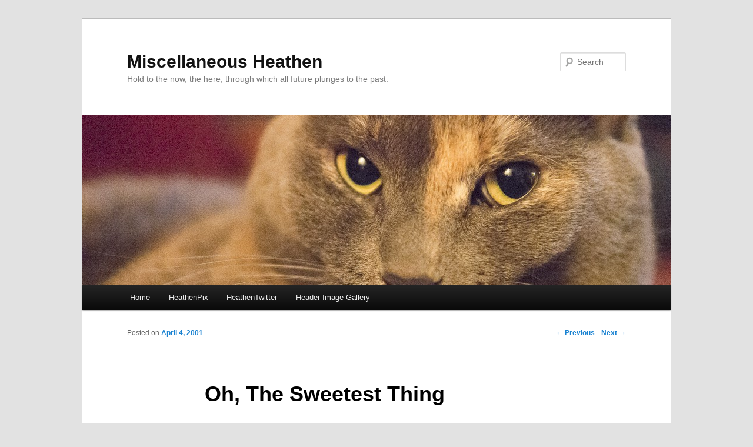

--- FILE ---
content_type: text/html; charset=UTF-8
request_url: http://mischeathen.com/?p=14963
body_size: 4384
content:
<!DOCTYPE html>
<!--[if IE 6]>
<html id="ie6" lang="en-US">
<![endif]-->
<!--[if IE 7]>
<html id="ie7" lang="en-US">
<![endif]-->
<!--[if IE 8]>
<html id="ie8" lang="en-US">
<![endif]-->
<!--[if !(IE 6) | !(IE 7) | !(IE 8)  ]><!-->
<html lang="en-US">
<!--<![endif]-->
<head>
<meta charset="UTF-8" />
<meta name="viewport" content="width=device-width" />
<script type="text/javascript" src="http://twitter.com/javascripts/blogger.js"></script>
<title>Oh, The Sweetest Thing | Miscellaneous Heathen</title>
<link rel="profile" href="http://gmpg.org/xfn/11" />
<link rel="stylesheet" type="text/css" media="all" href="http://mischeathen.com/wp-content/themes/twentyeleven/style.css" />
<link rel="pingback" href="http://mischeathen.com/xmlrpc.php" />
<!--[if lt IE 9]>
<script src="http://mischeathen.com/wp-content/themes/twentyeleven/js/html5.js" type="text/javascript"></script>
<![endif]-->
<link rel='dns-prefetch' href='//s.w.org' />
<link rel="alternate" type="application/rss+xml" title="Miscellaneous Heathen &raquo; Feed" href="http://mischeathen.com/?feed=rss2" />
<link rel="alternate" type="application/rss+xml" title="Miscellaneous Heathen &raquo; Comments Feed" href="http://mischeathen.com/?feed=comments-rss2" />
		<script type="text/javascript">
			window._wpemojiSettings = {"baseUrl":"https:\/\/s.w.org\/images\/core\/emoji\/12.0.0-1\/72x72\/","ext":".png","svgUrl":"https:\/\/s.w.org\/images\/core\/emoji\/12.0.0-1\/svg\/","svgExt":".svg","source":{"concatemoji":"http:\/\/mischeathen.com\/wp-includes\/js\/wp-emoji-release.min.js?ver=5.3.20"}};
			!function(e,a,t){var n,r,o,i=a.createElement("canvas"),p=i.getContext&&i.getContext("2d");function s(e,t){var a=String.fromCharCode;p.clearRect(0,0,i.width,i.height),p.fillText(a.apply(this,e),0,0);e=i.toDataURL();return p.clearRect(0,0,i.width,i.height),p.fillText(a.apply(this,t),0,0),e===i.toDataURL()}function c(e){var t=a.createElement("script");t.src=e,t.defer=t.type="text/javascript",a.getElementsByTagName("head")[0].appendChild(t)}for(o=Array("flag","emoji"),t.supports={everything:!0,everythingExceptFlag:!0},r=0;r<o.length;r++)t.supports[o[r]]=function(e){if(!p||!p.fillText)return!1;switch(p.textBaseline="top",p.font="600 32px Arial",e){case"flag":return s([127987,65039,8205,9895,65039],[127987,65039,8203,9895,65039])?!1:!s([55356,56826,55356,56819],[55356,56826,8203,55356,56819])&&!s([55356,57332,56128,56423,56128,56418,56128,56421,56128,56430,56128,56423,56128,56447],[55356,57332,8203,56128,56423,8203,56128,56418,8203,56128,56421,8203,56128,56430,8203,56128,56423,8203,56128,56447]);case"emoji":return!s([55357,56424,55356,57342,8205,55358,56605,8205,55357,56424,55356,57340],[55357,56424,55356,57342,8203,55358,56605,8203,55357,56424,55356,57340])}return!1}(o[r]),t.supports.everything=t.supports.everything&&t.supports[o[r]],"flag"!==o[r]&&(t.supports.everythingExceptFlag=t.supports.everythingExceptFlag&&t.supports[o[r]]);t.supports.everythingExceptFlag=t.supports.everythingExceptFlag&&!t.supports.flag,t.DOMReady=!1,t.readyCallback=function(){t.DOMReady=!0},t.supports.everything||(n=function(){t.readyCallback()},a.addEventListener?(a.addEventListener("DOMContentLoaded",n,!1),e.addEventListener("load",n,!1)):(e.attachEvent("onload",n),a.attachEvent("onreadystatechange",function(){"complete"===a.readyState&&t.readyCallback()})),(n=t.source||{}).concatemoji?c(n.concatemoji):n.wpemoji&&n.twemoji&&(c(n.twemoji),c(n.wpemoji)))}(window,document,window._wpemojiSettings);
		</script>
		<style type="text/css">
img.wp-smiley,
img.emoji {
	display: inline !important;
	border: none !important;
	box-shadow: none !important;
	height: 1em !important;
	width: 1em !important;
	margin: 0 .07em !important;
	vertical-align: -0.1em !important;
	background: none !important;
	padding: 0 !important;
}
</style>
	<link rel='stylesheet' id='openid-css'  href='http://mischeathen.com/wp-content/plugins/openid/f/openid.css?ver=519' type='text/css' media='all' />
<link rel='stylesheet' id='wp-block-library-css'  href='http://mischeathen.com/wp-includes/css/dist/block-library/style.min.css?ver=5.3.20' type='text/css' media='all' />
<script type='text/javascript' src='http://mischeathen.com/wp-includes/js/jquery/jquery.js?ver=1.12.4-wp'></script>
<script type='text/javascript' src='http://mischeathen.com/wp-includes/js/jquery/jquery-migrate.min.js?ver=1.4.1'></script>
<link rel='https://api.w.org/' href='http://mischeathen.com/index.php?rest_route=/' />
<link rel="EditURI" type="application/rsd+xml" title="RSD" href="http://mischeathen.com/xmlrpc.php?rsd" />
<link rel="wlwmanifest" type="application/wlwmanifest+xml" href="http://mischeathen.com/wp-includes/wlwmanifest.xml" /> 
<link rel='prev' title='I Got Yer Pocket Veto Right Here' href='http://mischeathen.com/?p=14937' />
<link rel='next' title='Meme Gumbo, Japanese Style' href='http://mischeathen.com/?p=14961' />
<meta name="generator" content="WordPress 5.3.20" />
<link rel="canonical" href="http://mischeathen.com/?p=14963" />
<link rel='shortlink' href='http://mischeathen.com/?p=14963' />
<link rel="alternate" type="application/json+oembed" href="http://mischeathen.com/index.php?rest_route=%2Foembed%2F1.0%2Fembed&#038;url=http%3A%2F%2Fmischeathen.com%2F%3Fp%3D14963" />
<link rel="alternate" type="text/xml+oembed" href="http://mischeathen.com/index.php?rest_route=%2Foembed%2F1.0%2Fembed&#038;url=http%3A%2F%2Fmischeathen.com%2F%3Fp%3D14963&#038;format=xml" />
<style type='text/css'>#sidebar span.collapsing.archives {
        border:0;
        padding:0; 
        margin:0; 
        cursor:pointer;
}
#sidebar span.monthCount, span.yearCount {text-decoration:none; color:#333}
#sidebar li.collapsing.archives a.self {font-weight:bold}
#sidebar ul.collapsing.archives.list li {
       margin:0 0 0 .8em;
       text-indent:-1em}

#sidebar ul.collapsing.archives.list ul.collapsing.archives.list:before, 
  #sidebar ul.collapsing.archives.list li.collapsing.archives:before, 
  #sidebar ul.collapsing.archives.list li.collapsing.archives.item:before {
       content:'';
  } 
#sidebar ul.collapsing.archives.list li.collapsing.archives {list-style-type:none}
#sidebar ul.collapsing.archives.list li.collapsing.archives .sym {
   font-size:1.2em;
   font-family:Monaco, 'Andale Mono', 'FreeMono', 'Courier new', 'Courier', monospace;
   cursor:pointer;
    padding-right:5px;}</style>
</head>

<body class="post-template-default single single-post postid-14963 single-format-standard single-author singular two-column right-sidebar">
<div id="page" class="hfeed">
	<header id="branding" role="banner">
			<hgroup>
				<h1 id="site-title"><span><a href="http://mischeathen.com/" title="Miscellaneous Heathen" rel="home">Miscellaneous Heathen</a></span></h1>
				<h2 id="site-description">Hold to the now, the here, through which all future plunges to the past.</h2>
			</hgroup>

						<a href="http://mischeathen.com/">
									<img src="http://mischeathen.com/wp-content/uploads/2012/10/cropped-P9150079.jpg" width="1000" height="288" alt="" />
							</a>
			
								<form method="get" id="searchform" action="http://mischeathen.com/">
		<label for="s" class="assistive-text">Search</label>
		<input type="text" class="field" name="s" id="s" placeholder="Search" />
		<input type="submit" class="submit" name="submit" id="searchsubmit" value="Search" />
	</form>
			
			<nav id="access" role="navigation">
				<h3 class="assistive-text">Main menu</h3>
								<div class="skip-link"><a class="assistive-text" href="#content" title="Skip to primary content">Skip to primary content</a></div>
				<div class="skip-link"><a class="assistive-text" href="#secondary" title="Skip to secondary content">Skip to secondary content</a></div>
								<div class="menu-externalheathen-container"><ul id="menu-externalheathen" class="menu"><li id="menu-item-16044" class="menu-item menu-item-type-custom menu-item-object-custom menu-item-home menu-item-16044"><a href="http://mischeathen.com">Home</a></li>
<li id="menu-item-16042" class="menu-item menu-item-type-custom menu-item-object-custom menu-item-16042"><a href="http://www.flickr.com/photos/chetman/sets/">HeathenPix</a></li>
<li id="menu-item-16043" class="menu-item menu-item-type-custom menu-item-object-custom menu-item-16043"><a href="http://twitter.com/chetman">HeathenTwitter</a></li>
<li id="menu-item-20358" class="menu-item menu-item-type-custom menu-item-object-custom menu-item-20358"><a href="https://www.flickr.com/photos/chetman/sets/72157648391668996/">Header Image Gallery</a></li>
</ul></div>			</nav><!-- #access -->
	</header><!-- #branding -->


	<div id="main">
		<div id="primary">
			<div id="content" role="main">

				
					<nav id="nav-single">
						<h3 class="assistive-text">Post navigation</h3>
						<span class="nav-previous"><a href="http://mischeathen.com/?p=14937" rel="prev"><span class="meta-nav">&larr;</span> Previous</a></span>
						<span class="nav-next"><a href="http://mischeathen.com/?p=14961" rel="next">Next <span class="meta-nav">&rarr;</span></a></span>
					</nav><!-- #nav-single -->

					
<article id="post-14963" class="post-14963 post type-post status-publish format-standard hentry category-nocat">
	<header class="entry-header">
		<h1 class="entry-title">Oh, The Sweetest Thing</h1>

				<div class="entry-meta">
			<span class="sep">Posted on </span><a href="http://mischeathen.com/?p=14963" title="9:59 pm" rel="bookmark"><time class="entry-date" datetime="2001-04-04T21:59:08-05:00" pubdate>April 4, 2001</time></a><span class="by-author"> <span class="sep"> by </span> <span class="author vcard"><a class="url fn n" href="http://mischeathen.com/?author=1" title="View all posts by chet" rel="author">chet</a></span></span>		</div><!-- .entry-meta -->
			</header><!-- .entry-header -->

	<div class="entry-content">
		<p>My old pal Mikey has raised the bar for any man considering popping the question &#8212; of course, as Charlotte points out, he did take his own sweet time, so I guess it all evens out.</p>

<p>First comes the <a href="http://www.mailmonkey.com/mikey/proposal.html">press release</a>, but the really impressive part is the <a href="http://www.mailmonkey.com/mikey/proposal2.html">video</a> <em>(9mb streamed QuickTime)</em> of the actual event. In Hawaii. The soundtrack is perfect.</p>
			</div><!-- .entry-content -->

	<footer class="entry-meta">
		This entry was posted in <a href="http://mischeathen.com/?cat=59" rel="category">NoCat</a> by <a href="http://mischeathen.com/?author=1">chet</a>. Bookmark the <a href="http://mischeathen.com/?p=14963" title="Permalink to Oh, The Sweetest Thing" rel="bookmark">permalink</a>.		
			</footer><!-- .entry-meta -->
</article><!-- #post-14963 -->

						<div id="comments">
	
	
			<p class="nocomments">Comments are closed.</p>
	
	
</div><!-- #comments -->

				
			</div><!-- #content -->
		</div><!-- #primary -->


	</div><!-- #main -->

	<footer id="colophon" role="contentinfo">

			

			<div id="site-generator">
				Copyright &copy; 2000-2014 Chet Farmer<br>Header quote is from <a href="http://en.wikipedia.org/wiki/Ulysses_(novel)">Ulysses</a>, btw.				
			</div>
	</footer><!-- #colophon -->
</div><!-- #page -->

<script type='text/javascript' src='http://mischeathen.com/wp-includes/js/wp-embed.min.js?ver=5.3.20'></script>

</body>
</html>